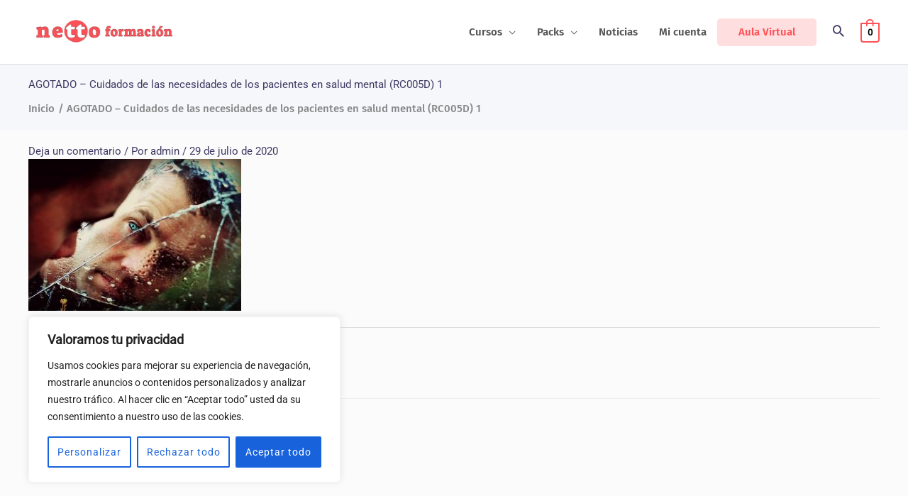

--- FILE ---
content_type: text/css
request_url: https://nettoformacion.com/wp-content/themes/astra-child/style.css?ver=1.0.0
body_size: 5758
content:
/**
Theme Name: Astra Child
Author: Brainstorm Force
Author URI: http://wpastra.com/about/
Description: Astra is the fastest, fully customizable & beautiful theme suitable for blogs, personal portfolios and business websites. It is very lightweight (less than 50KB on frontend) and offers unparalleled speed. Built with SEO in mind, Astra comes with schema.org code integrated so search engines will love your site. Astra offers plenty of sidebar options and widget areas giving you a full control for customizations. Furthermore, we have included special features and templates so feel free to choose any of your favorite page builder plugin to create pages flexibly. Some of the other features: # WooCommerce Ready # Responsive # Compatible with major plugins # Translation Ready # Extendible with premium addons # Regularly updated # Designed, Developed, Maintained & Supported by Brainstorm Force. Looking for a perfect base theme? Look no further. Astra is fast, fully customizable and beautiful theme!
Version: 1.0.0
License: GNU General Public License v2 or later
License URI: http://www.gnu.org/licenses/gpl-2.0.html
Text Domain: astra-child
Template: astra
*/

:root {
    --color-fondo-principal: #fbfbfb;
    --color-principal: #ff5257;

    --boton1-back: #ffdedf;
    --boton1-color: #ff5257;
    --boton1-back-hover: #ff5257;
    --boton1-color-hover: white;
}

.margin-top-0 { margin-top: 0 !important; }
.margin-bottom-0 { margin-bottom: 0 !important; }
.margin-left-0 { margin-left: 0 !important; }
.margin-right-0 { margin-right: 0 !important; }

.ast-title-bar-wrap.ast-advanced-headers-vertical-center {
    margin-bottom: 20px !important;
}
.ast-advanced-headers-layout-2 {
    text-align: left !important;
}


body {
    background-color: var(--color-fondo-principal) !important;
}


input[type="submit"], input[type="reset"] {
    line-height: 1.2em !important;
    margin-right: .5em !important;
    margin-bottom: 2em !important;
    border-radius: 5px !important;
}

/* Forzado del Color del Menu */
.main-header-menu .menu-link:hover, 
.ast-header-custom-item a:hover, 
.main-header-menu .menu-item:hover > .menu-link, 
.main-header-menu .menu-item.focus > .menu-link {
    color: var(--color-principal) !important;
}
.main-header-menu .current-menu-item > .menu-link, 
.main-header-menu .current-menu-ancestor > .menu-link {
    color: var(--color-principal) !important;
}

.ast-cart-menu-wrap:hover .count {
    color: white !important;
    background-color: var(--color-principal) !important;
}


li.boton1 a {
    display: inline-block !important;
    height: auto !important;
    margin-top: .5em;
    margin-bottom: .5em;
    white-space: normal;
    line-height: 1.3 !important;
    padding: 10px 30px !important;
    background-color: var(--boton1-back) !important;
    color: var(--boton1-color) !important;
    border-radius: 5px !important;
}

li.boton1 a:hover,
.main-header-menu .boton1.menu-item:hover a.menu-link { 
    background-color: var(--boton1-back-hover) !important; 
    color: var(--boton1-color-hover) !important; 
}


/* -------------------------------------------- */
/* MENÚ MOVIL:                                  */
/* -------------------------------------------- */

.ast-mobile-popup-content .ast-builder-menu-mobile .main-header-menu .boton1 a { padding-left: 1.4em !important; background-color: white !important;}


/* -------------------------------------------- */
/* ETIQUETAS: promoción y agotado               */
/* -------------------------------------------- */

.product .onsale {
    position: absolute !important;
    top: 15px !important;
    left: 15px !important;
    right: unset !important;
    min-width: unset !important;
    min-height: unset !important;
	line-height: 1em !important;
	font-size: 14px !important;
    font-family: 'Fira Sans' !important;
    font-weight: 600 !important;
    background-color: white !important;
    border: 3px solid var(--color-principal) !important;
    border-radius: 8px !important;
    color: var(--color-principal) !important;
    padding: 10px 15px !important;
}

.product .ast-shop-product-out-of-stock  {
    position: absolute !important;
    top: 15px !important;
    left: 15px !important;
    right: unset !important;
    bottom: unset !important;
    min-width: unset !important;
    min-height: unset !important;
	line-height: 1em !important;
	font-size: 14px !important;
    font-family: 'Fira Sans' !important;
    font-weight: 600 !important;
    background-color: red !important;
    border: 3px solid white !important;
    border-radius: 5px !important;
    color: white !important;
    padding: 10px 15px !important;
}

/* -------------------------------------------- */
/* PAGINA PRINCIPAL CATEGORIAS                  */
/* -------------------------------------------- */

/* ---------------------------------------------- */
/* Borrado del conteo por categoria               */

.woocommerce-loop-category__title mark.count {
    display: none !important;
}


.woocommerce ul.products li.product-category {
    display: flex;
    flex-direction: column;
    justify-content: flex-start;
	background-color: white !important;
	border: 1px solid white !important;
	border-radius: 10px !important;
    padding: 10px !important;
        
    box-shadow: 0 3px 6px -5px rgba(0,0,0,.12), 0 4px 8px rgba(0,0,0,.12);
}

.woocommerce ul.products li.product-category:hover {
	box-shadow: 0 3px 6px -5px rgba(0,0,0,.25), 0 4px 8px rgba(0,0,0,.25);
	border: 1px solid var(--color-principal) !important; 
}

.woocommerce ul.products li.product-category a {
    display: block !important;
    width: 100%;
    height: 100%;
}

.woocommerce ul.products li.product-category a img {
	border-radius: 10px !important;
    width: 100%;
    height: 65%;
    max-height: 180px;
}

.woocommerce-js ul.products li.product.product-category a img {
	border-radius: 10px !important;
    width: 100%;
    height: 65%;
    max-height: 180px;
}

@supports(object-fit: cover){
	.woocommerce ul.products li.product-category a img{
		object-fit: cover;
		object-position: center center;
	}
}

.woocommerce ul.products li.product-category h2 {
    position: relative !important;
    top:0 !important;
    left:0 !important;
    font-size: 18px !important;
    line-height: 1.2em !important;
    text-transform: none !important;
    padding: 0 !important;
    margin: 0 !important;
}
.woocommerce ul.products li.product-category:hover a h2 { color: var(--color-principal) !important; }

/* -------------------------------------------- */
/* PAGINA LISTADO PRODUCTOS / TIENDA            */
/* -------------------------------------------- */

.woocommerce h1.page-title { font-weight: 600;}

.button { border-radius: 5px !important; }
.button:hover { color: white !important;}

.woocommerce ul.products li.product {
    display: flex ;
    flex-direction: column;
    justify-content: space-between;
    
	background-color: white !important;
	border-radius: 10px !important;
	border: 1px solid #e0e0e0;
    overflow: hidden;   
}
.woocommerce.ast-woocommerce-shop-page-list-style ul.products li.product { flex-direction: column; }

.woocommerce .astra-shop-thumbnail-wrap { width: 100%; flex:none !important; }
.woocommerce .astra-shop-summary-wrap { width: 100%; flex:1; display: flex; flex-direction: column; justify-content: space-between; }
.woocommerce.ast-woocommerce-shop-page-list-style .astra-shop-thumbnail-wrap { width: 100%; flex:none !important;}
.woocommerce.ast-woocommerce-shop-page-list-style .astra-shop-summary-wrap { width: 100%; display:flex; flex-direction: column; justify-content: space-between; }

.woocommerce ul.products li.product a img { max-height: 180px; }
@supports(object-fit: cover){
	.woocommerce ul.products li.product a img {
		object-fit: cover;
		object-position: center center;
	}
}

h2.woocommerce-loop-product__title {
    font-size: 1.2em !important;
    text-transform: none;
}

.bloque-product { 
    flex:1; display:flex; flex-direction: column; justify-content: space-between;
    width: 100%; height: 100%;
}
.bloque-product .bloque-product-column1 { order:0; }
.bloque-product .bloque-product-column2 { order:1; display:flex; flex-direction:column; justify-content: space-between;}

.bloque-product-precio { width: 100%; border-top: 1px solid rgb(219, 219, 219); padding-top: 10px; }
.bloque-product-precio .price { display:block; width: 100%; text-align: left; font-family: "Fira Sans"; margin-top: .5em; }
.bloque-product-precio .price .amount { font-family: "Fira Sans"; font-size: 14px; }
.bloque-product-precio .price > .amount,
.bloque-product-precio .price ins .amount { font-family: "Fira Sans"; font-size: 20px; font-weight: 700; color: var(--color-principal); }

.bloque-product-precio-botones { display:flex; flex-direction:row; justify-content: space-between; align-items: center; padding: 8px 0px; }
.bloque-product-precio-botones a { padding: 15px 20px; margin-bottom: 0 !important; font-family: "Fira Sans"; font-weight: 600;}
.bloque-product-precio-botones a.add_to_cart_button { padding: 15px 20px !important; margin:0 !important; }

/* -------------------------------- */
/* Paginación - colores             */

.woocommerce-pagination {
    margin-bottom: 25px;
}

.woocommerce-pagination ul.page-numbers li .current  { 
    border: 1px solid var(--color-principal) !important; 
    background-color: var(--color-principal) !important;
    color: white !important;
    font-family: 'Fira Sans';
    font-weight: 600;
}
.woocommerce-pagination ul.page-numbers li {
    /* border: 1px solid rgb(194, 193, 193) !important;  */
    color: gray !important;
    font-family: 'Fira Sans' !important;
    font-weight: 600 !important;
}
.woocommerce-pagination ul.page-numbers li a {
    border: 1px solid rgb(194, 193, 193) !important; 
    border-radius: 4px;
    color: gray !important;
    font-family: 'Fira Sans' !important;
    font-weight: 600 !important;
}
.woocommerce-pagination ul.page-numbers li a:hover { 
    background-color: #f0f0f0 !important; 
    border-color: 1px solid black !important; 
    color: rgb(49, 49, 49) !important;
}

/* -------------------------------- */
/* Paginación - tema                */

.ast-pagination { margin-bottom: 3.3em; }
.ast-pagination .page-numbers.current, 
.ast-pagination .page-numbers:focus, 
.ast-pagination .page-numbers:hover {
    color: #ffffff;
    background-color: var(--color-principal);
    border-color: var(--color-principal);
}
.ast-pagination .page-numbers {
    color: gray;
    border-color: gray;
    font-weight: 600;
    font-family: 'Fira Sans';
}

/* -------------------------------------------- */
/* Tabla de campos meta */
/* -------------------------------------------- */

.course-meta {
    display: flex;
    flex-direction: column;
	color: #696969;
    font-size: 13px;
    font-weight: 400;
    letter-spacing: 0em;
    line-height: 1.74;
	list-style: none;
    margin: 0 !important;
	padding-left: 0;
}
.course-meta li {
    padding: 4px 0;
    display: flex;
    flex-direction: row;
    align-items: center;
    flex-grow: 1;
	border-bottom: 1px solid #c2b9ae;
}

.course-meta2 {
	color: #696969;
    font-size: 13px;
    font-weight: 400;
    letter-spacing: 0em;
    line-height: 1.74;
    list-style: none;
	margin: 0 !important;
	padding-left: 0;
}
.course-meta2 li {
    padding: 4px 0;
    display: flex;
    flex-direction: column;
    flex-grow: 1;
	border-bottom: 1px solid #c2b9ae;
}

.course-meta li:last-child,
.course-meta2 li:last-child { border-bottom: none; }
.course-meta + .course-meta2 { border-top:1px solid  #c2b9ae; }

.course-meta .meta-label,
.course-meta2 .meta-label {
	flex-grow: 1;
	font-weight: 600;
    letter-spacing: 0em;
    line-height: 1.3;
}

.course-meta .meta-value,
.course-meta2 .meta-value {
	flex-grow: 1;
	text-align: right;
}
.course-meta2 .meta-value {
	text-align: left;
}

.course-meta .meta-icon,
.course-meta2 .meta-icon {
    min-width: 28px;
    text-align: center;
	-webkit-font-smoothing: antialiased;
    display: inline-block;
    font-style: normal;
    font-variant: normal;
    text-rendering: auto;
    line-height: 1;
}
div > .meta-label {
	color: #696969;
    font-size: 13px;
	font-weight: 600;
    line-height: 1.3;
}
div > .meta-value {
	color: #696969;
    font-size: 13px;
    line-height: 1.3;
}

.bloque-acreditado { display:flex; flex-direction:row; justify-content:space-between; align-items:center; }
.bloque-acreditado .acreditado-imagen { display:block; width: 50% }
.bloque-acreditado .meta-value { display:block; width: 50%; padding-left:15px; line-height: 1.1rem; font-size: 13px;}
.acreditado-imagen {
	height: 70px;
	background-size: contain;
	background-repeat: no-repeat;
	background-position: center;
	margin-top: 5px;
}
.acreditado-imagen.ac1 { background-image: url( "./images/logo_cfc.svg" ) }
.acreditado-imagen.ac2 { background-image: url( "./images/logo_uemc.svg" ) }
.acreditado-imagen.ac3 { background-image: url( "./images/logo_nebrija.svg" ) }
.acreditado-imagen.ac4 { background-image: url( "./images/logo_urjc.png" ) }

.acreditado-imagen.re1         { background-image: url( "./images/logo_cantabria.svg" ) }
.acreditado-imagen.re2_galicia { background-image: url( "./images/logo_galicia.svg" ) }

.acreditado-imagen.ce1 { background-image: url( "./images/logo_acma.png" ) }
.acreditado-imagen.ce2 { background-image: url( "./images/logo_nebrija.svg" ) }
.acreditado-imagen.ce3 { background-image: url( "./images/logo_uvalladolid.svg" ) }
.acreditado-imagen.ce4 { background-image: url( "./images/logo_ucavila.svg" ) }
.acreditado-imagen.ce5 { background-image: url( "./images/logo_euneiz.svg" ) }

/* meta reducido */
.woo-meta-reducido .bloque-product-meta1 { display:flex; flex-direction:row; justify-content: space-between; align-items: flex-start; }
.woo-meta-reducido .bloque-product-meta1 .course-meta { width: 45%; }
.woo-meta-reducido .bloque-product-meta1 .course-meta2 { width: 52%; border-top:none; }

.woo-meta-reducido .course-meta .meta-label { flex-grow:unset !important; }
.woo-meta-reducido .course-meta .meta-label .meta-label-texto { display:none; flex-grow:unset !important; }
.woo-meta-reducido .course-meta .meta-value { text-align:left; }

.woo-meta-reducido .bloque-product-meta1 .bloque-acreditado { flex-direction: column; }
.woo-meta-reducido .bloque-product-meta1 .bloque-acreditado .acreditado-imagen { width:100%; }
.woo-meta-reducido .bloque-product-meta1 .bloque-acreditado .meta-value { width:100%; text-align:center; font-size: .9em; }


/* Grid productos - controles visualización */
.woo-products-sin-cabecera-control form.woocommerce-ordering { display:none; }


/* -------------------------------------------- */
/* PRODUCTOS RELACIONADOS                       */
/* -------------------------------------------- */

section.related.products {
	background-color: #eff1f4;
	border-radius: 8px;
    padding: 1.6em 2em 1.5em 2em;
    margin-bottom: 3em;
}
section.related.products > h2 { margin-bottom:1.5em; }
section.related.products ul.products li.product { margin-bottom: 0 !important; }
section.related.products li.product .astra-shop-thumbnail-wrap { display:none; }
section.related.products li.product .astra-shop-summary-wrap { padding-top: 1.2em !important; }
section.related.products li.product h2 { font-size: 20px !important; }
section.related.products li.product .bloque-product-descripcion { display: none;  }

/* -------------------------------------------- */
/* CONTROL ACORDEON                             */
/* -------------------------------------------- */

.accordion .accordion-item {
    border: 2px solid transparent;
    border-radius: 5px;
    overflow: hidden;
    background-color: white;
    box-shadow: 0 3px 6px -5px rgba(0,0,0,.1), 0 4px 8px rgba(0,0,0,.1);
    transition: all .3s ease-in-out;
    margin-bottom:10px;
}
.accordion .accordion-item:hover { border: 2px solid var(--color-principal); }
.accordion input[name=panel] { display: none; }
.accordion label {
    position: relative;
    display: block;
    padding: 10px 25px 10px 15px;
    background: white;

    font-family: 'Fira Sans';
    font-weight: 500;
    font-size: 1.2em;
    line-height: 1.3em;
    transition: all 0.4s cubic-bezier(0.865, 0.14, 0.095, 0.87);
}
.accordion label:after {
    content: "+";
    position: absolute;
    right: 3px;
    top: 10px;
    width: 1em;
    height: 1em;
    text-align: center;
    font-size: 1.8em;
}
.accordion .accordion-item:hover label:after { color: var(--color-principal); }
.accordion label:hover {
    color: var(--color-principal);
}
.accordion input:checked + label { color: var(--color-principal); }
.accordion input:checked + label:after { content: "-"; }
.accordion .accordion__content {
    overflow: hidden;
    height: 0px;
    position: relative;
    padding: 0em 1.5em;
} 
input[name=panel]:checked ~ .accordion__content { height: auto; padding: 1em 1.5em; }  


/* -------------------------------------------- */
/* PAGINA PRODUCTO SIMPLE                       */
/* -------------------------------------------- */

body.woocommerce.single.single-product .ast-title-bar-wrap { display: none; }
.single_product_fondo { background-color: #eae1d6; padding-bottom:0; }

.woocommerce.single.single-product .tagged_as { display:none; }

/* ----           */
/* Figura Ovalada */

.elementor-shape[data-negative=false].elementor-shape-bottom, .elementor-shape[data-negative=true].elementor-shape-top {
    -webkit-transform: rotate(180deg);
    -ms-transform: rotate(180deg);
    transform: rotate(180deg);
}
.elementor-shape-bottom { bottom: -1px; }
.elementor-shape {
    display: none;
    overflow: hidden;
    left: 0;
    width: 100%;
    line-height: 0;
    direction: ltr;
}
.elementor-shape .elementor-shape-fill {
    fill: #f9f9f9;
    -webkit-transform-origin: center;
    -ms-transform-origin: center;
    transform-origin: center;
    -webkit-transform: rotateY(0deg);
    transform: rotateY(0deg);
}

/* ------------------------------------------------- */
/*  #single-product-linea1 ------------------------- */

.woocommerce.single.single-product #single-product-linea1 { 
	display:flex; flex-direction:column;
	width: 100%;
	align-items: stretch; 
	justify-content: space-between;
	
    font-weight: normal;
	color: #696969;
}
.woocommerce.single.single-product #single-product-linea1 .summary.entry-summary { order: 1; width: 100%; padding: 0px 1em; }
.woocommerce.single.single-product #single-product-linea1 .woocommerce-product-gallery { order: 0; width: 100%; max-height: 240px; padding: 0px 1em; margin-bottom: 15px; }

.woocommerce.single.single-product .woocommerce-product-gallery__wrapper { width: 100%; height:100%; max-height: 240px; }
.woocommerce.single.single-product .woocommerce-product-gallery__wrapper .woocommerce-product-gallery__image { width: 100%; height:100%; max-height: 240px; }
.woocommerce.single.single-product .woocommerce-product-gallery__wrapper .woocommerce-product-gallery__image img { border-radius: 5px; box-shadow: 0 3px 6px -5px rgba(0,0,0,.1), 0 4px 8px rgba(0,0,0,.1); }
@supports(object-fit: cover){
	.woocommerce.single.single-product .woocommerce-product-gallery__wrapper .woocommerce-product-gallery__image img {
		object-fit: cover;
		object-position: center center;
	}
}
.woocommerce.single.single-product .product .images { margin-bottom: 0px; }


.woocommerce.single.single-product .product .onsale,
.woocommerce.single.single-product .product .ast-shop-product-out-of-stock {
    position: relative !important;
    top: 0px !important;
    left: 0px !important;
    padding: 7px 10px !important;
    font-size: 12px !important;
    margin-bottom: .5em;
    display: inline-block;
}

.woocommerce.single.single-product .summary.entry-summary h1.product_title {
	font-family: "Fira Sans", Arial, Helvetica, sans-serif !important;
	font-size: 22px !important;
    font-weight: 600 !important;
    line-height: 1.14 !important;
    letter-spacing: -0.036em !important;
    font-style: normal;
	color: #3f3a64 !important;
}

/* --------               */
/* Columnas en el summary */

.summary-cols { 
	display: flex;
	flex-direction: column;
	width: 100%;
	height: auto;
}
.summary-col1, .summary-col2 { width: 100%; display:flex; flex-direction: column; justify-content: flex-start; }
.summary-col1 { order:2; }
.summary-col2 { order:1; padding: 0; }

.summary-precio {
    position: relative;
    height: auto;
	display:flex;
    flex-direction: row;
    flex-wrap: wrap;
    justify-content: space-between;
    align-items: center;
	background-color: white;
	border-radius: 10px;
	padding: 15px 20px;
	margin-top: 15px;
}
.summary-precio .price .amount { font-family: "Fira Sans"; font-size: 14px; }
.summary-precio .price > .amount,
.summary-precio .price ins .amount { font-family: "Fira Sans"; font-size: 20px; font-weight: 700; color: var(--color-principal) }
.summary-precio .cart, .summary-precio .out-of-stock { margin: 0 !important; }
.summary-precio .out-of-stock {
    font-size: 14px;
	text-transform: uppercase;
    font-family: "Fira Sans";
    font-weight: 700;
    color: red;
}
.summary-precio .out-of-stock { line-height: 40px; font-size: 20px; }
.woocommerce .product .summary-precio form.cart .button.single_add_to_cart_button { padding: 10px 10px; }

.product-type-variable .summary-precio { flex-direction: column; }
.product-type-variable .summary-precio .price {
	display: block;
	width: 100%;
	padding: 10px 0 20px 20px;
}
.product-type-variable .single_add_to_cart_button { width: 100%; }


/* ------------------------------------------------- */
/*  #single-product-linea2 ------------------------- */

#single-product-linea2 { display:flex; flex-direction: column; width: 100%; margin-top:15px; }
#single-product-linea2 .single-product-linea2-col1 { width: 100%;  }
#single-product-linea2 .single-product-linea2-col2 { width: 100%; }

.wcpa_field_desc { line-height: 1.2rem; }
.wcpa_form_outer { margin-bottom: 0; }


/* TABS  --------------------------- */

.woocommerce-tabs {
	padding-top: 30px !important;
}

div.product .woocommerce-tabs ul.tabs:before {
    background-color: unset !important;
}
.woocommerce-tabs ul.tabs.wc-tabs { 
	display: flex; 
	flex-direction: row; 
	overflow-x: auto !important;
    -webkit-overflow-scrolling: touch;
    border-top: none !important;
	border-bottom: 1px solid #ddd !important;
}
.woocommerce-tabs ul.tabs.wc-tabs li { margin: 0; padding: 0; border: 0; flex-shrink: 0; z-index: 1000; }
.woocommerce-tabs ul.tabs.wc-tabs li a {
    width: auto;
	height: 30px !important;
    padding: 0px 15px !important;
    
	font-family: 'Fira Sans';
    font-size: 16px;
	font-weight: 600;
    letter-spacing: 0em;
    line-height: 1.3;
    color: #ababab;
	
	border: none;
	position: relative;
}

.woocommerce-tabs>.tabs .active { border: none !important; border-bottom: 3px solid var(--color-principal) !important; margin-bottom: 0 !important; }
.woocommerce-tabs>.tabs .active a { color: black; border: none !important; }
.woocommerce-Tabs-panel { border: none !important; }
.woocommerce div.product .woocommerce-tabs ul.tabs li.active:before { background: none !important; }

/* -------------------------------------------- */
/* CORRECCIÓN MINI CARRITO                      */
/* -------------------------------------------- */

.woocommerce-mini-cart .woosb-item-child { display: none; }
.woocommerce-mini-cart .woosb-item-parent dl.variation { display: none; }

/* -------------------------------------------- */
/* SECCIONES PÁGINA PRINCIPAL                   */
/* -------------------------------------------- */

.seccion_redondeada1 {
    margin: 2em 0 !important;
    background-color: #eae1d6;
    padding: 1em 2em;
    border-radius: 5px;
}

/* -------------------------------------------- */
/* CORRECCIÓN PAGINACIÓN                        */
/* -------------------------------------------- */

ul.page-numbers li {
  border: 1px solid transparent !important;
}

a.page-numbers {
  font-weight: 700 !important;
  font-family: Fira Sans !important;
  color:#525252 !important; 
}

span.page-numbers.current {
  background-color: var(--color-principal) !important;
  color: white;
  border-radius: 4px;
  font-weight: 700 !important;
  font-family: Fira Sans !important;
}


@media (max-width: 544px) {
    /* -------------------------------------------- */
    /* PAGINA PRINCIPAL CATEGORIAS                  */
    /* -------------------------------------------- */

    .woocommerce > ul.products li.product-category {
        width: 100% !important;
        margin: 10px 0 !important;
    }
    .woocommerce.mobile-columns-2 ul.products li.product, 
    .woocommerce-page.mobile-columns-2 ul.products li.product {
        width: 100% !important;
        margin: 10px 0 !important;
    }

    /* -------------------------------------------- */
    /* PRODUCTOS SLIDER PRINCIPAL                   */
    /* -------------------------------------------- */

    .woocommerce ul.products.columns-2 li.product,
    .woocommerce ul.products.columns-3 li.product,
    .woocommerce ul.products.columns-4 li.product { width: 100% !important; margin-right: 0 !important;}

    .wp-block-group, .wp-block-cover { padding: 1em !important; }

    /* -------------------------------------------- */
    /* PRODUCTOS RELACIONADOS                       */
    /* -------------------------------------------- */

    section.related.products ul.products li.product { width: 100% !important; margin: 0 0 10px 0 !important; }


    footer div.widget-address-field { padding-left: 90px; }
}

@media only screen and (min-width:544px) { 

    /* -------------------------------------------- */
    /* PAGINA LISTADO DE CATEGORIAS                 */
    /* -------------------------------------------- */

    .woocommerce ul.products.columns-2,
    .woocommerce ul.products.columns-3,
    .woocommerce ul.products.columns-4 { display:flex; flex-direction:row; justify-content: flex-start; }

    .woocommerce ul.products.columns-4 li.product-category,
    .woocommerce ul.products.columns-3 li.product-category { width: 47% !important; margin-right: 0 !important; }

    /* -------------------------------------------- */
    /* PAGINA LISTADO PRODUCTOS                     */
    /* -------------------------------------------- */
    
    .woocommerce.ast-woocommerce-shop-page-list-style .bloque-product { flex-direction: row; }
    .woocommerce.ast-woocommerce-shop-page-list-style .bloque-product .bloque-product-column1 { 
        order: 0;
        padding: 10px; 
        /* background-color: #eae1d66e; */
        border-radius: 5px;
    }
    .woocommerce.ast-woocommerce-shop-page-list-style .bloque-product .bloque-product-column2 { order: 1; padding-left: 20px;}
    .woocommerce.ast-woocommerce-shop-page-list-style .bloque-product-precio { 
        background-color: rgb(248, 247, 247);
        border: 1px solid rgb(219, 219, 219); 
        border-radius:5px; 
        display: flex;
        flex-direction: row;
        justify-content: space-between;
        align-items: center;
        padding: 0px 10px 0px 20px;
    }
    .woocommerce.ast-woocommerce-shop-page-list-style .bloque-product-precio-botones { flex-direction:row; }
    .woocommerce.ast-woocommerce-shop-page-list-style .bloque-product-precio-botones a { padding: 10px 20px; }
    .woocommerce.ast-woocommerce-shop-page-list-style .bloque-product-precio-botones a.add_to_cart_button { padding: 10px 30px !important; }


    /* -------------------------------------------- */
    /* PAGINA DETALLE PRODUCTO                      */
    /* -------------------------------------------- */

    .wp-block-group, .wp-block-cover { padding-top: 2em !important; }
    .elementor-shape { display: block; }

    /* ------------------------------------------------- */
    /*  #single-product-linea1 ------------------------- */

    .woocommerce.single.single-product #single-product-linea1 { display:flex; flex-direction:row; }
    .woocommerce.single.single-product #single-product-linea1 .summary.entry-summary { 
		order: 0; 
		width: 50% !important; 
		margin: 0px;
		padding-right: 0em;
    }
    .woocommerce.single.single-product #single-product-linea1 .woocommerce-product-gallery { 
		order: 1; 
		width: 50% !important; 
		position: relative;
    }
    .woocommerce.single.single-product #wrapper .summary.entry-summary .summary-container { margin-top: 0px; }
    .wcpa_field_desc { line-height: 1.2rem; }
    .wcpa_form_outer { margin-bottom: 0; }

    .woocommerce-mini-cart .wcpa_cart_meta { display: none; }

}

@media only screen and (min-width:769px)  { 

    div#content.site-content { min-height: 600px; } 

    /* -------------------------------------------- */
    /* PAGINA LISTADO DE CATEGORIAS                 */
    /* -------------------------------------------- */

    .woocommerce ul.products.columns-4 li.product-category,
    .woocommerce ul.products.columns-3 li.product-category { width: 32% !important; margin-right: 5px !important; }

    /* -------------------------------------------- */
    /* PAGINA LISTADO PRODUCTOS                     */
    /* -------------------------------------------- */

    .woocommerce.ast-woocommerce-shop-page-list-style ul.products li.product { flex-direction: row; }
    .woocommerce.ast-woocommerce-shop-page-list-style .astra-shop-thumbnail-wrap { flex: none !important; width: 30%; height:100%;}   
    .woocommerce.ast-woocommerce-shop-page-list-style .astra-shop-summary-wrap { flex: 1; width: 70%; height: 100%; }

    .woocommerce.ast-woocommerce-shop-page-list-style .astra-shop-thumbnail-wrap a { width:100%; height:100%; }
    .woocommerce.ast-woocommerce-shop-page-list-style ul.products li.product .astra-shop-thumbnail-wrap a img { width:100%; height:100%; overflow: hidden; max-height: 600px; }







    .woocommerce.ast-woocommerce-shop-page-list-style h2.woocommerce-loop-product__title { font-size: 20px !important; }

    .woocommerce.ast-woocommerce-shop-page-list-style .bloque-product .bloque-product-column1 { width: 35%; }
    .woocommerce.ast-woocommerce-shop-page-list-style .bloque-product .bloque-product-column2 { width: 65%; }

    /* -------------------------------------------- */
    /* PAGINA PRODUCTO                              */
    /* -------------------------------------------- */

    /* ------------------------------------------------- */
    /*  #single-product-linea1 ------------------------- */

	.woocommerce.single.single-product #single-product-linea1 .summary.entry-summary { width:50% !important; margin:0px !important; } 
    .woocommerce.single.single-product #single-product-linea1 .woocommerce-product-gallery { width:50% !important; max-height: 300px;}

    .woocommerce.single.single-product .woocommerce-product-gallery__wrapper { max-height: 300px; }
    .woocommerce.single.single-product .woocommerce-product-gallery__wrapper .woocommerce-product-gallery__image { max-height: 300px; }
    .woocommerce.single.single-product .woocommerce-product-gallery__wrapper .woocommerce-product-gallery__image img { max-height: 300px; }

    .woocommerce .product .summary-precio form.cart .button.single_add_to_cart_button { padding: 10px 40px; }



    /* ------------------------------------------------- */
    /*  #single-product-linea2 ------------------------- */

    .woocommerce.single.single-product #single-product-linea2 { flex-direction: row; }
    .woocommerce.single.single-product #single-product-linea2 .single-product-linea2-col1 {	width: 35%; padding: 15px 60px 15px 15px; }
	.woocommerce.single.single-product #single-product-linea2 .single-product-linea2-col2 { width: 65%; }

    .woocommerce.single.single-product .summary.entry-summary h1.product_title {
        font-size: 24px !important;
        line-height: 1.14 !important;
    }
	.summary-cols { flex-direction: row; }   
	.summary-col1 { width: 60%; order:1; }
	.summary-col2 { width: 40%; padding-right:30px; order:0; }


    .woocommerce input[type="date"], .woocommerce-page input[type="date"] {
        border-color: #ddd;
        background: #fff;
        box-shadow: none;
        border-radius: 0;
        padding: .75em .8em;
        transition: all .2s ease;
        box-sizing: border-box;
        font-size: 16px;
        line-height: normal;
    }
}


@media only screen and (min-width:1024px) { 
    /* -------------------------------------------- */
    /* PAGINA LISTADO DE CATEGORIAS                 */
    /* -------------------------------------------- */

    .woocommerce ul.products.columns-4 li.product-category { width: 23.5% !important; margin-right: 5px !important; }

    /* -------------------------------------------- */
    /* PAGINA PRODUCTO                              */
    /* -------------------------------------------- */

    /* ------------------------------------------------- */
    /*  #single-product-linea1 ------------------------- */
    .woocommerce.single.single-product #single-product-linea1 .summary.entry-summary{ width:60% !important; padding-right:1em; } 
    .woocommerce.single.single-product #single-product-linea1 .woocommerce-product-gallery { width:40% !important; margin-bottom: 35px; }

}

.has-ast-global-color-7-background-color {
    background-color: var(--ast-global-color-7) !important;
}

